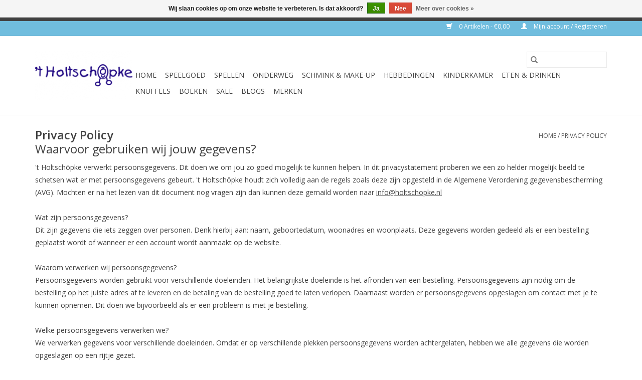

--- FILE ---
content_type: text/html;charset=utf-8
request_url: https://www.holtschopke.nl/service/privacy-policy/
body_size: 9996
content:
<!DOCTYPE html>
<html lang="nl">
  <head>
    <meta charset="utf-8"/>
<!-- [START] 'blocks/head.rain' -->
<!--

  (c) 2008-2026 Lightspeed Netherlands B.V.
  http://www.lightspeedhq.com
  Generated: 03-02-2026 @ 12:59:13

-->
<link rel="canonical" href="https://www.holtschopke.nl/service/privacy-policy/"/>
<link rel="alternate" href="https://www.holtschopke.nl/index.rss" type="application/rss+xml" title="Nieuwe producten"/>
<link href="https://cdn.webshopapp.com/assets/cookielaw.css?2025-02-20" rel="stylesheet" type="text/css"/>
<meta name="robots" content="noodp,noydir"/>
<meta property="og:url" content="https://www.holtschopke.nl/service/privacy-policy/?source=facebook"/>
<meta property="og:site_name" content="&#039;t Holtschöpke"/>
<meta property="og:title" content="Privacy Policy"/>
<meta property="og:description" content="De gezelligste speelgoedwinkel van Venlo!"/>
<!--[if lt IE 9]>
<script src="https://cdn.webshopapp.com/assets/html5shiv.js?2025-02-20"></script>
<![endif]-->
<!-- [END] 'blocks/head.rain' -->
    <title>Privacy Policy - &#039;t Holtschöpke</title>
    <meta name="description" content="De gezelligste speelgoedwinkel van Venlo!" />
    <meta name="keywords" content="Privacy, Policy, speelgoed, Venlo, houten speelgoed, Haba, Maileg, Jellycat, baby, peuter, kleuter, knuffels, spellen, schmink, Grimms, sensorisch" />
    <meta http-equiv="X-UA-Compatible" content="IE=edge,chrome=1">
    <meta name="viewport" content="width=device-width, initial-scale=1.0">
    <meta name="apple-mobile-web-app-capable" content="yes">
    <meta name="apple-mobile-web-app-status-bar-style" content="black">

    <link rel="shortcut icon" href="https://cdn.webshopapp.com/shops/297936/themes/118433/v/158269/assets/favicon.ico?20200724094425" type="image/x-icon" />
    <link href='//fonts.googleapis.com/css?family=Open%20Sans:400,300,600' rel='stylesheet' type='text/css'>
    <link href='//fonts.googleapis.com/css?family=Open%20Sans:400,300,600' rel='stylesheet' type='text/css'>
    <link rel="shortcut icon" href="https://cdn.webshopapp.com/shops/297936/themes/118433/v/158269/assets/favicon.ico?20200724094425" type="image/x-icon" />
    <link rel="stylesheet" href="https://cdn.webshopapp.com/shops/297936/themes/118433/assets/bootstrap-min.css?2023092520270220200921091826" />
    <link rel="stylesheet" href="https://cdn.webshopapp.com/shops/297936/themes/118433/assets/style.css?2023092520270220200921091826" />
    <link rel="stylesheet" href="https://cdn.webshopapp.com/shops/297936/themes/118433/assets/settings.css?2023092520270220200921091826" />
    <link rel="stylesheet" href="https://cdn.webshopapp.com/assets/gui-2-0.css?2025-02-20" />
    <link rel="stylesheet" href="https://cdn.webshopapp.com/assets/gui-responsive-2-0.css?2025-02-20" />
    <link rel="stylesheet" href="https://cdn.webshopapp.com/shops/297936/themes/118433/assets/custom.css?2023092520270220200921091826" />
        <link rel="stylesheet" href="https://cdn.webshopapp.com/shops/297936/themes/118433/assets/tutorial.css?2023092520270220200921091826" />
    
    <script src="https://cdn.webshopapp.com/assets/jquery-1-9-1.js?2025-02-20"></script>
    <script src="https://cdn.webshopapp.com/assets/jquery-ui-1-10-1.js?2025-02-20"></script>

    <script type="text/javascript" src="https://cdn.webshopapp.com/shops/297936/themes/118433/assets/global.js?2023092520270220200921091826"></script>
		<script type="text/javascript" src="https://cdn.webshopapp.com/shops/297936/themes/118433/assets/bootstrap-min.js?2023092520270220200921091826"></script>
    <script type="text/javascript" src="https://cdn.webshopapp.com/shops/297936/themes/118433/assets/jcarousel.js?2023092520270220200921091826"></script>
    <script type="text/javascript" src="https://cdn.webshopapp.com/assets/gui.js?2025-02-20"></script>
    <script type="text/javascript" src="https://cdn.webshopapp.com/assets/gui-responsive-2-0.js?2025-02-20"></script>

    <script type="text/javascript" src="https://cdn.webshopapp.com/shops/297936/themes/118433/assets/share42.js?2023092520270220200921091826"></script>

    <!--[if lt IE 9]>
    <link rel="stylesheet" href="https://cdn.webshopapp.com/shops/297936/themes/118433/assets/style-ie.css?2023092520270220200921091826" />
    <![endif]-->
    <link rel="stylesheet" media="print" href="https://cdn.webshopapp.com/shops/297936/themes/118433/assets/print-min.css?2023092520270220200921091826" />
  </head>
  <body class="tutorial--on">
    <header>
  <div class="topnav">
    <div class="container">
      
      <div class="right">
        <span role="region" aria-label="Winkelwagen">
          <a href="https://www.holtschopke.nl/cart/" title="Winkelwagen" class="cart">
            <span class="glyphicon glyphicon-shopping-cart"></span>
            0 Artikelen - €0,00
          </a>
        </span>
        <span>
          <a href="https://www.holtschopke.nl/account/" title="Mijn account" class="my-account">
            <span class="glyphicon glyphicon-user"></span>
                        	Mijn account / Registreren
                      </a>
        </span>
      </div>
    </div>
  </div>

  <div class="navigation container">
    <div class="align">
      <div class="burger">
        <button type="button" aria-label="Open menu">
          <img src="https://cdn.webshopapp.com/shops/297936/themes/118433/assets/hamburger.png?20200930130323" width="32" height="32" alt="Menu">
        </button>
      </div>

              <div class="vertical logo">
          <a href="https://www.holtschopke.nl/" title="&#039;t Holtschöpke">
            <img src="https://cdn.webshopapp.com/shops/297936/themes/118433/v/158269/assets/logo.png?20200724094425" alt="&#039;t Holtschöpke" />
          </a>
        </div>
      
      <nav class="nonbounce desktop vertical">
        <form action="https://www.holtschopke.nl/search/" method="get" id="formSearch" role="search">
          <input type="text" name="q" autocomplete="off" value="" aria-label="Zoeken" />
          <button type="submit" class="search-btn" title="Zoeken">
            <span class="glyphicon glyphicon-search"></span>
          </button>
        </form>
        <ul region="navigation" aria-label=Navigation menu>
          <li class="item home ">
            <a class="itemLink" href="https://www.holtschopke.nl/">Home</a>
          </li>
          
                    	<li class="item sub">
              <a class="itemLink" href="https://www.holtschopke.nl/speelgoed/" title="speelgoed">
                speelgoed
              </a>
                            	<span class="glyphicon glyphicon-play"></span>
                <ul class="subnav">
                                      <li class="subitem">
                      <a class="subitemLink" href="https://www.holtschopke.nl/speelgoed/sensorisch-speelgoed/" title="sensorisch speelgoed">sensorisch speelgoed</a>
                                          </li>
                	                    <li class="subitem">
                      <a class="subitemLink" href="https://www.holtschopke.nl/speelgoed/stapelstein/" title="stapelstein">stapelstein</a>
                                          </li>
                	                    <li class="subitem">
                      <a class="subitemLink" href="https://www.holtschopke.nl/speelgoed/autos-treinen/" title="auto&#039;s &amp; treinen">auto&#039;s &amp; treinen</a>
                                              <ul class="subnav">
                                                      <li class="subitem">
                              <a class="subitemLink" href="https://www.holtschopke.nl/speelgoed/autos-treinen/autos/" title="auto&#039;s">auto&#039;s</a>
                            </li>
                                                      <li class="subitem">
                              <a class="subitemLink" href="https://www.holtschopke.nl/speelgoed/autos-treinen/treinen/" title="treinen">treinen</a>
                            </li>
                                                  </ul>
                                          </li>
                	                    <li class="subitem">
                      <a class="subitemLink" href="https://www.holtschopke.nl/speelgoed/baby/" title="baby">baby</a>
                                          </li>
                	                    <li class="subitem">
                      <a class="subitemLink" href="https://www.holtschopke.nl/speelgoed/badspeelgoed/" title="badspeelgoed">badspeelgoed</a>
                                          </li>
                	                    <li class="subitem">
                      <a class="subitemLink" href="https://www.holtschopke.nl/speelgoed/buiten/" title="buiten">buiten</a>
                                              <ul class="subnav">
                                                      <li class="subitem">
                              <a class="subitemLink" href="https://www.holtschopke.nl/speelgoed/buiten/ballen-bellen/" title="ballen &amp; bellen">ballen &amp; bellen</a>
                            </li>
                                                      <li class="subitem">
                              <a class="subitemLink" href="https://www.holtschopke.nl/speelgoed/buiten/in-de-tuin/" title="in de tuin">in de tuin</a>
                            </li>
                                                      <li class="subitem">
                              <a class="subitemLink" href="https://www.holtschopke.nl/speelgoed/buiten/in-het-water/" title="in het water">in het water</a>
                            </li>
                                                      <li class="subitem">
                              <a class="subitemLink" href="https://www.holtschopke.nl/speelgoed/buiten/schommelen/" title="schommelen">schommelen</a>
                            </li>
                                                      <li class="subitem">
                              <a class="subitemLink" href="https://www.holtschopke.nl/speelgoed/buiten/springen/" title="springen">springen</a>
                            </li>
                                                      <li class="subitem">
                              <a class="subitemLink" href="https://www.holtschopke.nl/speelgoed/buiten/zand-strand/" title="zand &amp; strand">zand &amp; strand</a>
                            </li>
                                                      <li class="subitem">
                              <a class="subitemLink" href="https://www.holtschopke.nl/speelgoed/buiten/op-avontuur/" title="op avontuur">op avontuur</a>
                            </li>
                                                      <li class="subitem">
                              <a class="subitemLink" href="https://www.holtschopke.nl/speelgoed/buiten/knikkeren/" title="knikkeren">knikkeren</a>
                            </li>
                                                  </ul>
                                          </li>
                	                    <li class="subitem">
                      <a class="subitemLink" href="https://www.holtschopke.nl/speelgoed/bouw-constructie/" title="bouw &amp; constructie">bouw &amp; constructie</a>
                                              <ul class="subnav">
                                                      <li class="subitem">
                              <a class="subitemLink" href="https://www.holtschopke.nl/speelgoed/bouw-constructie/knikkerbanen/" title="knikkerbanen">knikkerbanen</a>
                            </li>
                                                      <li class="subitem">
                              <a class="subitemLink" href="https://www.holtschopke.nl/speelgoed/bouw-constructie/kapla/" title="kapla">kapla</a>
                            </li>
                                                      <li class="subitem">
                              <a class="subitemLink" href="https://www.holtschopke.nl/speelgoed/bouw-constructie/blokken/" title="blokken">blokken</a>
                            </li>
                                                      <li class="subitem">
                              <a class="subitemLink" href="https://www.holtschopke.nl/speelgoed/bouw-constructie/smartmax/" title="smartmax">smartmax</a>
                            </li>
                                                      <li class="subitem">
                              <a class="subitemLink" href="https://www.holtschopke.nl/speelgoed/bouw-constructie/magnetische-tegels/" title="magnetische tegels">magnetische tegels</a>
                            </li>
                                                      <li class="subitem">
                              <a class="subitemLink" href="https://www.holtschopke.nl/speelgoed/bouw-constructie/plus-plus/" title="plus-plus">plus-plus</a>
                            </li>
                                                  </ul>
                                          </li>
                	                    <li class="subitem">
                      <a class="subitemLink" href="https://www.holtschopke.nl/speelgoed/dreumes/" title="dreumes">dreumes</a>
                                          </li>
                	                    <li class="subitem">
                      <a class="subitemLink" href="https://www.holtschopke.nl/speelgoed/handpoppen/" title="handpoppen">handpoppen</a>
                                              <ul class="subnav">
                                                      <li class="subitem">
                              <a class="subitemLink" href="https://www.holtschopke.nl/speelgoed/handpoppen/poppen/" title="poppen">poppen</a>
                            </li>
                                                      <li class="subitem">
                              <a class="subitemLink" href="https://www.holtschopke.nl/speelgoed/handpoppen/dieren/" title="dieren">dieren</a>
                            </li>
                                                      <li class="subitem">
                              <a class="subitemLink" href="https://www.holtschopke.nl/speelgoed/handpoppen/monsters/" title="monsters">monsters</a>
                            </li>
                                                      <li class="subitem">
                              <a class="subitemLink" href="https://www.holtschopke.nl/speelgoed/handpoppen/sesamstraat/" title="Sesamstraat">Sesamstraat</a>
                            </li>
                                                      <li class="subitem">
                              <a class="subitemLink" href="https://www.holtschopke.nl/speelgoed/handpoppen/vingerpopjes/" title="vingerpopjes">vingerpopjes</a>
                            </li>
                                                  </ul>
                                          </li>
                	                    <li class="subitem">
                      <a class="subitemLink" href="https://www.holtschopke.nl/speelgoed/keuken-winkel/" title="keuken &amp; winkel">keuken &amp; winkel</a>
                                              <ul class="subnav">
                                                      <li class="subitem">
                              <a class="subitemLink" href="https://www.holtschopke.nl/speelgoed/keuken-winkel/keukenspullen/" title="keukenspullen">keukenspullen</a>
                            </li>
                                                      <li class="subitem">
                              <a class="subitemLink" href="https://www.holtschopke.nl/speelgoed/keuken-winkel/boodschappen/" title="boodschappen">boodschappen</a>
                            </li>
                                                      <li class="subitem">
                              <a class="subitemLink" href="https://www.holtschopke.nl/speelgoed/keuken-winkel/winkelspullen/" title="winkelspullen">winkelspullen</a>
                            </li>
                                                  </ul>
                                          </li>
                	                    <li class="subitem">
                      <a class="subitemLink" href="https://www.holtschopke.nl/speelgoed/fietsjes-zo/" title="fietsjes &amp; zo">fietsjes &amp; zo</a>
                                              <ul class="subnav">
                                                      <li class="subitem">
                              <a class="subitemLink" href="https://www.holtschopke.nl/speelgoed/fietsjes-zo/loopfietsen/" title="loopfietsen">loopfietsen</a>
                            </li>
                                                      <li class="subitem">
                              <a class="subitemLink" href="https://www.holtschopke.nl/speelgoed/fietsjes-zo/steps/" title="steps">steps</a>
                            </li>
                                                      <li class="subitem">
                              <a class="subitemLink" href="https://www.holtschopke.nl/speelgoed/fietsjes-zo/wheelybugs/" title="wheelybugs">wheelybugs</a>
                            </li>
                                                  </ul>
                                          </li>
                	                    <li class="subitem">
                      <a class="subitemLink" href="https://www.holtschopke.nl/speelgoed/muziek/" title="muziek">muziek</a>
                                          </li>
                	                    <li class="subitem">
                      <a class="subitemLink" href="https://www.holtschopke.nl/speelgoed/peuter-kleuter/" title="peuter &amp; kleuter">peuter &amp; kleuter</a>
                                          </li>
                	                    <li class="subitem">
                      <a class="subitemLink" href="https://www.holtschopke.nl/speelgoed/poppen-zo/" title="poppen &amp; zo">poppen &amp; zo</a>
                                              <ul class="subnav">
                                                      <li class="subitem">
                              <a class="subitemLink" href="https://www.holtschopke.nl/speelgoed/poppen-zo/stoffen-poppen/" title="stoffen poppen">stoffen poppen</a>
                            </li>
                                                      <li class="subitem">
                              <a class="subitemLink" href="https://www.holtschopke.nl/speelgoed/poppen-zo/kleertjes/" title="kleertjes">kleertjes</a>
                            </li>
                                                      <li class="subitem">
                              <a class="subitemLink" href="https://www.holtschopke.nl/speelgoed/poppen-zo/babypoppen/" title="babypoppen">babypoppen</a>
                            </li>
                                                      <li class="subitem">
                              <a class="subitemLink" href="https://www.holtschopke.nl/speelgoed/poppen-zo/poppen-met-haar/" title="poppen met haar">poppen met haar</a>
                            </li>
                                                      <li class="subitem">
                              <a class="subitemLink" href="https://www.holtschopke.nl/speelgoed/poppen-zo/meubels-accessoires/" title="meubels &amp; accessoires">meubels &amp; accessoires</a>
                            </li>
                                                  </ul>
                                          </li>
                	                    <li class="subitem">
                      <a class="subitemLink" href="https://www.holtschopke.nl/speelgoed/poppenhuis/" title="poppenhuis">poppenhuis</a>
                                              <ul class="subnav">
                                                      <li class="subitem">
                              <a class="subitemLink" href="https://www.holtschopke.nl/speelgoed/poppenhuis/popjes/" title="popjes">popjes</a>
                            </li>
                                                      <li class="subitem">
                              <a class="subitemLink" href="https://www.holtschopke.nl/speelgoed/poppenhuis/meubels-accessoires/" title="meubels &amp; accessoires">meubels &amp; accessoires</a>
                            </li>
                                                      <li class="subitem">
                              <a class="subitemLink" href="https://www.holtschopke.nl/speelgoed/poppenhuis/huizen/" title="huizen">huizen</a>
                            </li>
                                                  </ul>
                                          </li>
                	                    <li class="subitem">
                      <a class="subitemLink" href="https://www.holtschopke.nl/speelgoed/puzzels/" title="puzzels">puzzels</a>
                                              <ul class="subnav">
                                                      <li class="subitem">
                              <a class="subitemLink" href="https://www.holtschopke.nl/speelgoed/puzzels/knoppuzzels/" title="knoppuzzels">knoppuzzels</a>
                            </li>
                                                      <li class="subitem">
                              <a class="subitemLink" href="https://www.holtschopke.nl/speelgoed/puzzels/10-19-stukjes/" title="10-19 stukjes">10-19 stukjes</a>
                            </li>
                                                      <li class="subitem">
                              <a class="subitemLink" href="https://www.holtschopke.nl/speelgoed/puzzels/20-29-stukjes/" title="20-29 stukjes">20-29 stukjes</a>
                            </li>
                                                      <li class="subitem">
                              <a class="subitemLink" href="https://www.holtschopke.nl/speelgoed/puzzels/30-39-stukjes/" title="30-39 stukjes">30-39 stukjes</a>
                            </li>
                                                      <li class="subitem">
                              <a class="subitemLink" href="https://www.holtschopke.nl/speelgoed/puzzels/40-59-stukjes/" title="40-59 stukjes">40-59 stukjes</a>
                            </li>
                                                      <li class="subitem">
                              <a class="subitemLink" href="https://www.holtschopke.nl/speelgoed/puzzels/60-69-stukjes/" title="60-69 stukjes">60-69 stukjes</a>
                            </li>
                                                      <li class="subitem">
                              <a class="subitemLink" href="https://www.holtschopke.nl/speelgoed/puzzels/70-99-stukjes/" title="70-99 stukjes">70-99 stukjes</a>
                            </li>
                                                      <li class="subitem">
                              <a class="subitemLink" href="https://www.holtschopke.nl/speelgoed/puzzels/100-199-stukjes/" title="100 -199 stukjes">100 -199 stukjes</a>
                            </li>
                                                      <li class="subitem">
                              <a class="subitemLink" href="https://www.holtschopke.nl/speelgoed/puzzels/200-299-stukjes/" title="200 -299 stukjes">200 -299 stukjes</a>
                            </li>
                                                      <li class="subitem">
                              <a class="subitemLink" href="https://www.holtschopke.nl/speelgoed/puzzels/300-499-stukjes/" title="300-499 stukjes">300-499 stukjes</a>
                            </li>
                                                      <li class="subitem">
                              <a class="subitemLink" href="https://www.holtschopke.nl/speelgoed/puzzels/500-999-stukjes/" title="500-999 stukjes">500-999 stukjes</a>
                            </li>
                                                      <li class="subitem">
                              <a class="subitemLink" href="https://www.holtschopke.nl/speelgoed/puzzels/1000-stukjes/" title="1000+ stukjes">1000+ stukjes</a>
                            </li>
                                                      <li class="subitem">
                              <a class="subitemLink" href="https://www.holtschopke.nl/speelgoed/puzzels/overig/" title="overig">overig</a>
                            </li>
                                                  </ul>
                                          </li>
                	                    <li class="subitem">
                      <a class="subitemLink" href="https://www.holtschopke.nl/speelgoed/tekenen-knutselen/" title="tekenen &amp; knutselen">tekenen &amp; knutselen</a>
                                              <ul class="subnav">
                                                      <li class="subitem">
                              <a class="subitemLink" href="https://www.holtschopke.nl/speelgoed/tekenen-knutselen/tekenen/" title="tekenen">tekenen</a>
                            </li>
                                                      <li class="subitem">
                              <a class="subitemLink" href="https://www.holtschopke.nl/speelgoed/tekenen-knutselen/knutselen/" title="knutselen">knutselen</a>
                            </li>
                                                      <li class="subitem">
                              <a class="subitemLink" href="https://www.holtschopke.nl/speelgoed/tekenen-knutselen/kindergereedschap/" title="kindergereedschap">kindergereedschap</a>
                            </li>
                                                  </ul>
                                          </li>
                	                    <li class="subitem">
                      <a class="subitemLink" href="https://www.holtschopke.nl/speelgoed/verkleden/" title="verkleden">verkleden</a>
                                              <ul class="subnav">
                                                      <li class="subitem">
                              <a class="subitemLink" href="https://www.holtschopke.nl/speelgoed/verkleden/accessoires/" title="accessoires">accessoires</a>
                            </li>
                                                      <li class="subitem">
                              <a class="subitemLink" href="https://www.holtschopke.nl/speelgoed/verkleden/pakken/" title="pakken">pakken</a>
                            </li>
                                                      <li class="subitem">
                              <a class="subitemLink" href="https://www.holtschopke.nl/speelgoed/verkleden/jurken-rokjes/" title="jurken &amp; rokjes">jurken &amp; rokjes</a>
                            </li>
                                                      <li class="subitem">
                              <a class="subitemLink" href="https://www.holtschopke.nl/speelgoed/verkleden/capes/" title="capes">capes</a>
                            </li>
                                                  </ul>
                                          </li>
                	                    <li class="subitem">
                      <a class="subitemLink" href="https://www.holtschopke.nl/speelgoed/spelend-leren/" title="spelend leren">spelend leren</a>
                                          </li>
                	                    <li class="subitem">
                      <a class="subitemLink" href="https://www.holtschopke.nl/speelgoed/speelfiguren/" title="speelfiguren">speelfiguren</a>
                                              <ul class="subnav">
                                                      <li class="subitem">
                              <a class="subitemLink" href="https://www.holtschopke.nl/speelgoed/speelfiguren/houten-dieren/" title="houten dieren">houten dieren</a>
                            </li>
                                                      <li class="subitem">
                              <a class="subitemLink" href="https://www.holtschopke.nl/speelgoed/speelfiguren/kunststof-dieren/" title="kunststof dieren">kunststof dieren</a>
                            </li>
                                                  </ul>
                                          </li>
                	              	</ul>
                          </li>
                    	<li class="item sub">
              <a class="itemLink" href="https://www.holtschopke.nl/spellen/" title="spellen">
                spellen
              </a>
                            	<span class="glyphicon glyphicon-play"></span>
                <ul class="subnav">
                                      <li class="subitem">
                      <a class="subitemLink" href="https://www.holtschopke.nl/spellen/peuterspellen/" title="peuterspellen">peuterspellen</a>
                                          </li>
                	                    <li class="subitem">
                      <a class="subitemLink" href="https://www.holtschopke.nl/spellen/denkspellen/" title="denkspellen">denkspellen</a>
                                          </li>
                	                    <li class="subitem">
                      <a class="subitemLink" href="https://www.holtschopke.nl/spellen/accessoires/" title="accessoires">accessoires</a>
                                          </li>
                	                    <li class="subitem">
                      <a class="subitemLink" href="https://www.holtschopke.nl/spellen/leerspellen/" title="leerspellen">leerspellen</a>
                                          </li>
                	                    <li class="subitem">
                      <a class="subitemLink" href="https://www.holtschopke.nl/spellen/gezelschapsspellen/" title="gezelschapsspellen">gezelschapsspellen</a>
                                          </li>
                	                    <li class="subitem">
                      <a class="subitemLink" href="https://www.holtschopke.nl/spellen/meebrengspellen/" title="meebrengspellen">meebrengspellen</a>
                                          </li>
                	              	</ul>
                          </li>
                    	<li class="item sub">
              <a class="itemLink" href="https://www.holtschopke.nl/onderweg/" title="onderweg">
                onderweg
              </a>
                            	<span class="glyphicon glyphicon-play"></span>
                <ul class="subnav">
                                      <li class="subitem">
                      <a class="subitemLink" href="https://www.holtschopke.nl/onderweg/tassen/" title="tassen">tassen</a>
                                              <ul class="subnav">
                                                      <li class="subitem">
                              <a class="subitemLink" href="https://www.holtschopke.nl/onderweg/tassen/rugzakken/" title="rugzakken">rugzakken</a>
                            </li>
                                                      <li class="subitem">
                              <a class="subitemLink" href="https://www.holtschopke.nl/onderweg/tassen/schoudertasjes/" title="schoudertasjes">schoudertasjes</a>
                            </li>
                                                      <li class="subitem">
                              <a class="subitemLink" href="https://www.holtschopke.nl/onderweg/tassen/koffers/" title="koffers">koffers</a>
                            </li>
                                                  </ul>
                                          </li>
                	                    <li class="subitem">
                      <a class="subitemLink" href="https://www.holtschopke.nl/onderweg/paraplus/" title="paraplu&#039;s">paraplu&#039;s</a>
                                          </li>
                	                    <li class="subitem">
                      <a class="subitemLink" href="https://www.holtschopke.nl/onderweg/portemonnees/" title="portemonnees">portemonnees</a>
                                          </li>
                	              	</ul>
                          </li>
                    	<li class="item sub">
              <a class="itemLink" href="https://www.holtschopke.nl/schmink-make-up/" title="schmink &amp; make-up">
                schmink &amp; make-up
              </a>
                            	<span class="glyphicon glyphicon-play"></span>
                <ul class="subnav">
                                      <li class="subitem">
                      <a class="subitemLink" href="https://www.holtschopke.nl/schmink-make-up/make-up/" title="make-up">make-up</a>
                                          </li>
                	                    <li class="subitem">
                      <a class="subitemLink" href="https://www.holtschopke.nl/schmink-make-up/nagellak/" title="nagellak">nagellak</a>
                                          </li>
                	                    <li class="subitem">
                      <a class="subitemLink" href="https://www.holtschopke.nl/schmink-make-up/glittertattoos/" title="glittertattoos">glittertattoos</a>
                                          </li>
                	                    <li class="subitem">
                      <a class="subitemLink" href="https://www.holtschopke.nl/schmink-make-up/wimpers/" title="wimpers">wimpers</a>
                                          </li>
                	                    <li class="subitem">
                      <a class="subitemLink" href="https://www.holtschopke.nl/schmink-make-up/schmink/" title="schmink">schmink</a>
                                              <ul class="subnav">
                                                      <li class="subitem">
                              <a class="subitemLink" href="https://www.holtschopke.nl/schmink-make-up/schmink/matte-kleuren/" title="matte kleuren">matte kleuren</a>
                            </li>
                                                      <li class="subitem">
                              <a class="subitemLink" href="https://www.holtschopke.nl/schmink-make-up/schmink/glans-kleuren/" title="glans kleuren">glans kleuren</a>
                            </li>
                                                      <li class="subitem">
                              <a class="subitemLink" href="https://www.holtschopke.nl/schmink-make-up/schmink/splitcakes/" title="splitcakes">splitcakes</a>
                            </li>
                                                      <li class="subitem">
                              <a class="subitemLink" href="https://www.holtschopke.nl/schmink-make-up/schmink/paletten/" title="paletten">paletten</a>
                            </li>
                                                      <li class="subitem">
                              <a class="subitemLink" href="https://www.holtschopke.nl/schmink-make-up/schmink/cake-make-up/" title="cake make-up">cake make-up</a>
                            </li>
                                                      <li class="subitem">
                              <a class="subitemLink" href="https://www.holtschopke.nl/schmink-make-up/schmink/pressed-powder/" title="pressed powder">pressed powder</a>
                            </li>
                                                  </ul>
                                          </li>
                	                    <li class="subitem">
                      <a class="subitemLink" href="https://www.holtschopke.nl/schmink-make-up/accessoires/" title="accessoires">accessoires</a>
                                          </li>
                	                    <li class="subitem">
                      <a class="subitemLink" href="https://www.holtschopke.nl/schmink-make-up/penselen/" title="penselen">penselen</a>
                                          </li>
                	                    <li class="subitem">
                      <a class="subitemLink" href="https://www.holtschopke.nl/schmink-make-up/glitter-bling/" title="glitter &amp; bling">glitter &amp; bling</a>
                                          </li>
                	                    <li class="subitem">
                      <a class="subitemLink" href="https://www.holtschopke.nl/schmink-make-up/sjablonen/" title="sjablonen">sjablonen</a>
                                          </li>
                	              	</ul>
                          </li>
                    	<li class="item sub">
              <a class="itemLink" href="https://www.holtschopke.nl/hebbedingen/" title="hebbedingen">
                hebbedingen
              </a>
                            	<span class="glyphicon glyphicon-play"></span>
                <ul class="subnav">
                                      <li class="subitem">
                      <a class="subitemLink" href="https://www.holtschopke.nl/hebbedingen/bewaardoosjes/" title="bewaardoosjes">bewaardoosjes</a>
                                          </li>
                	                    <li class="subitem">
                      <a class="subitemLink" href="https://www.holtschopke.nl/hebbedingen/diversen/" title="diversen">diversen</a>
                                          </li>
                	                    <li class="subitem">
                      <a class="subitemLink" href="https://www.holtschopke.nl/hebbedingen/byoux/" title="byoux">byoux</a>
                                              <ul class="subnav">
                                                      <li class="subitem">
                              <a class="subitemLink" href="https://www.holtschopke.nl/hebbedingen/byoux/sieraden/" title="sieraden">sieraden</a>
                            </li>
                                                      <li class="subitem">
                              <a class="subitemLink" href="https://www.holtschopke.nl/hebbedingen/byoux/haaraccessoires/" title="haaraccessoires">haaraccessoires</a>
                            </li>
                                                      <li class="subitem">
                              <a class="subitemLink" href="https://www.holtschopke.nl/hebbedingen/byoux/zonnebrillen/" title="zonnebrillen">zonnebrillen</a>
                            </li>
                                                      <li class="subitem">
                              <a class="subitemLink" href="https://www.holtschopke.nl/hebbedingen/byoux/horloges/" title="horloges">horloges</a>
                            </li>
                                                  </ul>
                                          </li>
                	                    <li class="subitem">
                      <a class="subitemLink" href="https://www.holtschopke.nl/hebbedingen/feest/" title="feest">feest</a>
                                              <ul class="subnav">
                                                      <li class="subitem">
                              <a class="subitemLink" href="https://www.holtschopke.nl/hebbedingen/feest/kerst/" title="kerst">kerst</a>
                            </li>
                                                      <li class="subitem">
                              <a class="subitemLink" href="https://www.holtschopke.nl/hebbedingen/feest/verjaardag/" title="verjaardag">verjaardag</a>
                            </li>
                                                      <li class="subitem">
                              <a class="subitemLink" href="https://www.holtschopke.nl/hebbedingen/feest/pasen/" title="pasen">pasen</a>
                            </li>
                                                      <li class="subitem">
                              <a class="subitemLink" href="https://www.holtschopke.nl/hebbedingen/feest/sinterklaas/" title="sinterklaas">sinterklaas</a>
                            </li>
                                                  </ul>
                                          </li>
                	                    <li class="subitem">
                      <a class="subitemLink" href="https://www.holtschopke.nl/hebbedingen/speeltjes/" title="speeltjes">speeltjes</a>
                                          </li>
                	                    <li class="subitem">
                      <a class="subitemLink" href="https://www.holtschopke.nl/hebbedingen/cadeaubonnen/" title="cadeaubonnen">cadeaubonnen</a>
                                          </li>
                	                    <li class="subitem">
                      <a class="subitemLink" href="https://www.holtschopke.nl/hebbedingen/kaarten/" title="kaarten">kaarten</a>
                                          </li>
                	                    <li class="subitem">
                      <a class="subitemLink" href="https://www.holtschopke.nl/hebbedingen/baby/" title="baby">baby</a>
                                          </li>
                	              	</ul>
                          </li>
                    	<li class="item sub">
              <a class="itemLink" href="https://www.holtschopke.nl/kinderkamer/" title="kinderkamer">
                kinderkamer
              </a>
                            	<span class="glyphicon glyphicon-play"></span>
                <ul class="subnav">
                                      <li class="subitem">
                      <a class="subitemLink" href="https://www.holtschopke.nl/kinderkamer/lampjes/" title="lampjes">lampjes</a>
                                          </li>
                	                    <li class="subitem">
                      <a class="subitemLink" href="https://www.holtschopke.nl/kinderkamer/spaarpotten/" title="spaarpotten">spaarpotten</a>
                                          </li>
                	                    <li class="subitem">
                      <a class="subitemLink" href="https://www.holtschopke.nl/kinderkamer/wanddecoratie/" title="wanddecoratie">wanddecoratie</a>
                                          </li>
                	                    <li class="subitem">
                      <a class="subitemLink" href="https://www.holtschopke.nl/kinderkamer/mobiles/" title="mobiles">mobiles</a>
                                          </li>
                	                    <li class="subitem">
                      <a class="subitemLink" href="https://www.holtschopke.nl/kinderkamer/muziekdozen/" title="muziekdozen">muziekdozen</a>
                                          </li>
                	                    <li class="subitem">
                      <a class="subitemLink" href="https://www.holtschopke.nl/kinderkamer/meubels/" title="meubels">meubels</a>
                                          </li>
                	                    <li class="subitem">
                      <a class="subitemLink" href="https://www.holtschopke.nl/kinderkamer/wekkers/" title="wekkers">wekkers</a>
                                          </li>
                	                    <li class="subitem">
                      <a class="subitemLink" href="https://www.holtschopke.nl/kinderkamer/posters/" title="posters">posters</a>
                                          </li>
                	                    <li class="subitem">
                      <a class="subitemLink" href="https://www.holtschopke.nl/kinderkamer/letters/" title="letters">letters</a>
                                          </li>
                	              	</ul>
                          </li>
                    	<li class="item sub">
              <a class="itemLink" href="https://www.holtschopke.nl/eten-drinken/" title="eten &amp; drinken">
                eten &amp; drinken
              </a>
                            	<span class="glyphicon glyphicon-play"></span>
                <ul class="subnav">
                                      <li class="subitem">
                      <a class="subitemLink" href="https://www.holtschopke.nl/eten-drinken/servies/" title="servies">servies</a>
                                          </li>
                	                    <li class="subitem">
                      <a class="subitemLink" href="https://www.holtschopke.nl/eten-drinken/placemats/" title="placemats">placemats</a>
                                          </li>
                	                    <li class="subitem">
                      <a class="subitemLink" href="https://www.holtschopke.nl/eten-drinken/bestek/" title="bestek">bestek</a>
                                          </li>
                	                    <li class="subitem">
                      <a class="subitemLink" href="https://www.holtschopke.nl/eten-drinken/lunchboxen/" title="lunchboxen">lunchboxen</a>
                                          </li>
                	                    <li class="subitem">
                      <a class="subitemLink" href="https://www.holtschopke.nl/eten-drinken/drinkflessen/" title="drinkflessen">drinkflessen</a>
                                          </li>
                	              	</ul>
                          </li>
                    	<li class="item sub">
              <a class="itemLink" href="https://www.holtschopke.nl/knuffels/" title="knuffels">
                knuffels
              </a>
                            	<span class="glyphicon glyphicon-play"></span>
                <ul class="subnav">
                                      <li class="subitem">
                      <a class="subitemLink" href="https://www.holtschopke.nl/knuffels/lente/" title="Lente">Lente</a>
                                          </li>
                	                    <li class="subitem">
                      <a class="subitemLink" href="https://www.holtschopke.nl/knuffels/zomer/" title="Zomer">Zomer</a>
                                          </li>
                	                    <li class="subitem">
                      <a class="subitemLink" href="https://www.holtschopke.nl/knuffels/halloween/" title="halloween">halloween</a>
                                          </li>
                	                    <li class="subitem">
                      <a class="subitemLink" href="https://www.holtschopke.nl/knuffels/kerstmis/" title="kerstmis">kerstmis</a>
                                          </li>
                	                    <li class="subitem">
                      <a class="subitemLink" href="https://www.holtschopke.nl/knuffels/konijntjes/" title="konijntjes">konijntjes</a>
                                          </li>
                	                    <li class="subitem">
                      <a class="subitemLink" href="https://www.holtschopke.nl/knuffels/knuffeldoekjes/" title="knuffeldoekjes">knuffeldoekjes</a>
                                          </li>
                	                    <li class="subitem">
                      <a class="subitemLink" href="https://www.holtschopke.nl/knuffels/muziekknuffels/" title="muziekknuffels">muziekknuffels</a>
                                          </li>
                	                    <li class="subitem">
                      <a class="subitemLink" href="https://www.holtschopke.nl/knuffels/voor-de-kleintjes/" title="voor de kleintjes">voor de kleintjes</a>
                                          </li>
                	                    <li class="subitem">
                      <a class="subitemLink" href="https://www.holtschopke.nl/knuffels/lekkere-knuffels/" title="lekkere knuffels">lekkere knuffels</a>
                                          </li>
                	                    <li class="subitem">
                      <a class="subitemLink" href="https://www.holtschopke.nl/knuffels/zeedieren/" title="zeedieren">zeedieren</a>
                                          </li>
                	                    <li class="subitem">
                      <a class="subitemLink" href="https://www.holtschopke.nl/knuffels/hippe-types/" title="hippe types">hippe types</a>
                                          </li>
                	                    <li class="subitem">
                      <a class="subitemLink" href="https://www.holtschopke.nl/knuffels/dinos-draken/" title="dino&#039;s &amp; draken">dino&#039;s &amp; draken</a>
                                          </li>
                	                    <li class="subitem">
                      <a class="subitemLink" href="https://www.holtschopke.nl/knuffels/honden-katten/" title="honden &amp; katten">honden &amp; katten</a>
                                          </li>
                	                    <li class="subitem">
                      <a class="subitemLink" href="https://www.holtschopke.nl/knuffels/bosdieren/" title="bosdieren">bosdieren</a>
                                          </li>
                	                    <li class="subitem">
                      <a class="subitemLink" href="https://www.holtschopke.nl/knuffels/ballerinas/" title="ballerina&#039;s">ballerina&#039;s</a>
                                          </li>
                	                    <li class="subitem">
                      <a class="subitemLink" href="https://www.holtschopke.nl/knuffels/jungledieren/" title="jungledieren">jungledieren</a>
                                          </li>
                	                    <li class="subitem">
                      <a class="subitemLink" href="https://www.holtschopke.nl/knuffels/grappige-knuffels/" title="grappige knuffels">grappige knuffels</a>
                                          </li>
                	                    <li class="subitem">
                      <a class="subitemLink" href="https://www.holtschopke.nl/knuffels/in-de-wei/" title="in de wei">in de wei</a>
                                          </li>
                	                    <li class="subitem">
                      <a class="subitemLink" href="https://www.holtschopke.nl/knuffels/monchhichis/" title="monchhichi&#039;s">monchhichi&#039;s</a>
                                          </li>
                	                    <li class="subitem">
                      <a class="subitemLink" href="https://www.holtschopke.nl/knuffels/warmteknuffels/" title="warmteknuffels">warmteknuffels</a>
                                          </li>
                	                    <li class="subitem">
                      <a class="subitemLink" href="https://www.holtschopke.nl/knuffels/nu-of-nooit/" title="NU OF NOOIT">NU OF NOOIT</a>
                                          </li>
                	                    <li class="subitem">
                      <a class="subitemLink" href="https://www.holtschopke.nl/knuffels/valentijn/" title="Valentijn">Valentijn</a>
                                          </li>
                	              	</ul>
                          </li>
                    	<li class="item sub">
              <a class="itemLink" href="https://www.holtschopke.nl/boeken/" title="boeken">
                boeken
              </a>
                            	<span class="glyphicon glyphicon-play"></span>
                <ul class="subnav">
                                      <li class="subitem">
                      <a class="subitemLink" href="https://www.holtschopke.nl/boeken/zoekboeken/" title="zoekboeken">zoekboeken</a>
                                          </li>
                	                    <li class="subitem">
                      <a class="subitemLink" href="https://www.holtschopke.nl/boeken/dagboeken/" title="dagboeken">dagboeken</a>
                                          </li>
                	                    <li class="subitem">
                      <a class="subitemLink" href="https://www.holtschopke.nl/boeken/voorleesboeken/" title="voorleesboeken">voorleesboeken</a>
                                          </li>
                	                    <li class="subitem">
                      <a class="subitemLink" href="https://www.holtschopke.nl/boeken/prentenboeken/" title="prentenboeken">prentenboeken</a>
                                          </li>
                	                    <li class="subitem">
                      <a class="subitemLink" href="https://www.holtschopke.nl/boeken/kartonboeken/" title="kartonboeken">kartonboeken</a>
                                          </li>
                	                    <li class="subitem">
                      <a class="subitemLink" href="https://www.holtschopke.nl/boeken/geluidboeken/" title="geluidboeken">geluidboeken</a>
                                          </li>
                	                    <li class="subitem">
                      <a class="subitemLink" href="https://www.holtschopke.nl/boeken/leesboeken/" title="leesboeken">leesboeken</a>
                                          </li>
                	                    <li class="subitem">
                      <a class="subitemLink" href="https://www.holtschopke.nl/boeken/kookboeken/" title="kookboeken">kookboeken</a>
                                          </li>
                	                    <li class="subitem">
                      <a class="subitemLink" href="https://www.holtschopke.nl/boeken/dialect/" title="dialect">dialect</a>
                                          </li>
                	                    <li class="subitem">
                      <a class="subitemLink" href="https://www.holtschopke.nl/boeken/doeboeken/" title="doeboeken">doeboeken</a>
                                          </li>
                	                    <li class="subitem">
                      <a class="subitemLink" href="https://www.holtschopke.nl/boeken/stoffen-boeken/" title="stoffen boeken">stoffen boeken</a>
                                          </li>
                	                    <li class="subitem">
                      <a class="subitemLink" href="https://www.holtschopke.nl/boeken/kleurboeken/" title="kleurboeken">kleurboeken</a>
                                          </li>
                	                    <li class="subitem">
                      <a class="subitemLink" href="https://www.holtschopke.nl/boeken/informatief/" title="informatief">informatief</a>
                                          </li>
                	                    <li class="subitem">
                      <a class="subitemLink" href="https://www.holtschopke.nl/boeken/overig/" title="overig">overig</a>
                                          </li>
                	                    <li class="subitem">
                      <a class="subitemLink" href="https://www.holtschopke.nl/boeken/vriendenboekjes/" title="vriendenboekjes">vriendenboekjes</a>
                                          </li>
                	              	</ul>
                          </li>
                    	<li class="item">
              <a class="itemLink" href="https://www.holtschopke.nl/sale/" title="SALE">
                SALE
              </a>
                          </li>
          
          
                                    <li class="item sub">
                <a class="itemLink" href="https://www.holtschopke.nl/blogs/blog/" title="Blogs">Blogs</a>
                <ul class="subnav">
                                    	<li class="subitem">
                      <a class="subitemLink" href="https://www.holtschopke.nl/blogs/blog/weer-naar-school-check-deze-5-dingen-als-je-niet-v/" title="Weer naar school? Check deze 5 dingen als je niet voor verrassingen wilt komen te staan."  aria-label="Article Weer naar school? Check deze 5 dingen als je niet voor verrassingen wilt komen te staan.">Weer naar school? Check deze 5 dingen als je niet voor verrassingen wilt komen te staan.</a>
                  	</li>
                                  </ul>
              </li>
                      
                    	          		<li class="footerbrands item">
                <a class="itemLink" href="https://www.holtschopke.nl/brands/" title="Merken">
                  Merken
                </a>
          		</li>
          	          
                  </ul>

        <span class="glyphicon glyphicon-remove"></span>
      </nav>
    </div>
  </div>
</header>

    <div class="wrapper">
      <div class="container content" role="main">
                <div class="page-title row textpage">
  <div class="col-sm-6 col-md-6">
    <h1>Privacy Policy</h1>
  </div>
  <div class="col-sm-6 col-md-6 breadcrumbs text-right">
    <a href="https://www.holtschopke.nl/" title="Home">Home</a>

        / <a href="https://www.holtschopke.nl/service/privacy-policy/">Privacy Policy</a>
      </div>
    <div class="clearfix"></div>
  <div class="col-md-12">
    <h1 style="font-weight: 500;">Waarvoor gebruiken wij jouw gegevens?</h1>
<p>'t Holtschöpke verwerkt persoonsgegevens. Dit doen we om jou zo goed mogelijk te kunnen helpen. In dit privacystatement proberen we een zo helder mogelijk beeld te schetsen wat er met persoonsgegevens gebeurt. 't Holtschöpke houdt zich volledig aan de regels zoals deze zijn opgesteld in de Algemene Verordening gegevensbescherming (AVG). Mochten er na het lezen van dit document nog vragen zijn dan kunnen deze gemaild worden naar <u><a href="/cdn-cgi/l/email-protection" class="__cf_email__" data-cfemail="234a4d454c634b4c4f5750404b4c5348460d4d4f">[email&#160;protected]</a></u><br /><br /><b>Wat zijn persoonsgegevens?</b><br />Dit zijn gegevens die iets zeggen over personen. Denk hierbij aan: naam, geboortedatum, woonadres en woonplaats. Deze gegevens worden gedeeld als er een bestelling geplaatst wordt of wanneer er een account wordt aanmaakt op de website.<br /><br /><b>Waarom verwerken wij persoonsgegevens?</b><br />Persoonsgegevens worden gebruikt voor verschillende doeleinden. Het belangrijkste doeleinde is het afronden van een bestelling. Persoonsgegevens zijn nodig om de bestelling op het juiste adres af te leveren en de betaling van de bestelling goed te laten verlopen. Daarnaast worden er persoonsgegevens opgeslagen om contact met je te kunnen opnemen. Dit doen we bijvoorbeeld als er een probleem is met je bestelling. <br /><br /><b>Welke persoonsgegevens verwerken we?</b><br />We verwerken gegevens voor verschillende doeleinden. Omdat er op verschillende plekken persoonsgegevens worden achtergelaten, hebben we alle gegevens die worden opgeslagen op een rijtje gezet.</p>
<p> </p>
<table>
<tbody>
<tr>
<td>
<p>Gegevens</p>
</td>
<td>
<p>Waar hebben wij ze voor nodig?</p>
</td>
</tr>
<tr>
<td>
<p>Voor- en achternaam</p>
</td>
<td>
<p>Deze zijn nodig voor zowel contactmomenten als bezorgingen.</p>
</td>
</tr>
<tr>
<td>
<p>E-mailadres</p>
</td>
<td>
<p>Het e-mailadres is nodig voor al het e-mailcontact dat we hebben. Denk hierbij aan activatiemails, orderbevestigingen en nieuwsbrieven.</p>
</td>
</tr>
<tr>
<td>
<p>Woonadres en woonplaats</p>
</td>
<td>
<p>Het woonadres en de woonplaats zijn nodig om de bestelling op de juiste plek af te leveren.</p>
</td>
</tr>
<tr>
<td>
<p>Betaalgegevens</p>
</td>
<td>
<p>De betaalgegevens zijn nodig voor het verwerken, administreren en verifiëren van betalingen.</p>
</td>
</tr>
<tr>
<td>
<p>Telefoonnummer</p>
</td>
<td>
<p>Zo kan er snel contact worden opgenomen mochten er onduidelijkheden zijn over een bestelling.</p>
</td>
</tr>
<tr>
<td>
<p>IP-adres</p>
</td>
<td>
<p>Deze wordt gebruikt om de website aan te passen aan persoonlijke voorkeuren en in te kunnen grijpen bij misbruik van de website.</p>
</td>
</tr>
</tbody>
</table>
<p><br /><b>We gebruiken persoonsgegevens voor de volgende doeleinden:</b></p>
<table>
<tbody>
<tr>
<td>
<p>Klantenservice</p>
</td>
<td>
<p>Hier worden klantgegevens achtergelaten zodat bekend is met wie en op welke manier we contact kunnen opnemen.</p>
</td>
</tr>
<tr>
<td>
<p>Nieuwsbrieven</p>
</td>
<td>
<p>Er worden enkel nieuwsbrieven verstuurd als hier expliciet toestemming voor gegeven is. Ook kun je je, net zo makkelijk als inschrijven, weer uitschrijven voor de nieuwsbrieven.</p>
</td>
</tr>
<tr>
<td>
<p>Reviews</p>
</td>
<td>
<p>Als er reviews worden achtergelaten over onze producten vinden we dat heel fijn! Zo krijgt iedereen een helder beeld van hoe andere klanten tegen het product aan kijken.</p>
</td>
</tr>
<tr>
<td>
<p>Retourzendingen</p>
</td>
<td>
<p>Als het product toch niet bevalt en het teruggestuurd wordt kan het geld weer op de goede bankrekening worden teruggestort.</p>
</td>
</tr>
<tr>
<td>
<p>Bestelling gerelateerde doeleinden</p>
</td>
<td>
<p>Wanneer de bestelling is geplaatst wordt hier een bevestiging van gestuurd. Als deze nog niet betaald is wordt hier ook een betaalherinnering van gestuurd. Na afloop van de bestelling wordt er een e-mail gestuurd met daarin de vraag om de bestelling te beoordelen.</p>
</td>
</tr>
<tr>
<td>Bezorging</td>
<td>
<p>Om de bestelling te kunnen bezorgen zijn er enkele persoonsgegevens nodig.</p>
</td>
</tr>
</tbody>
</table>
<p><br /><br />Wij hebben niet de intentie om gegevens op te slaan en te verwerken van mensen jonger dan 16 jaar oud. Wij zijn echter niet altijd in de mogelijkheid om te controleren of de persoon die de bestelling plaatst wel 16 jaar of ouder is. Mocht het vermoeden ontstaan dat er gegevens worden opgeslagen van mensen jonger dan 16, dan horen wij dat graag. Als je een mail stuurt naar <u><a href="/cdn-cgi/l/email-protection" class="__cf_email__" data-cfemail="5a33343c351a3235362e293932352a313f743436">[email&#160;protected]</a></u> dan zal de kwestie in behandeling worden genomen.<br /><br /><b>Cookies</b><br />'t Holtschöpke maakt gebruik van functionele, analytische, sociale media en advertentie cookies. Meer informatie over cookies is te vinden op de <a href="https://demo.cloudcommerce.nl/cookie-statement/">cookies</a> pagina. <br /><br /><b>Inzage en correcties persoonsgegevens</b><br />Zoals in de wet Bescherming Persoonsgegevens staat heb je altijd recht om je persoonsgegevens in te zien en aan te passen. Voor inzage en aanpassingen kan er gemaild worden naar: <u><a href="/cdn-cgi/l/email-protection" class="__cf_email__" data-cfemail="71181f171e31191e1d050212191e011a145f1f1d">[email&#160;protected]</a></u></p>
<p><br /><b>Hoe lang bewaren we persoonsgegevens?</b><br />We bewaren persoonsgegevens niet langer dan nodig. De gegevens die worden ingevuld tijdens de bestelling worden 60 dagen na de bestelling verwijderd uit ons systeem. Persoonsgegevens die zijn gekoppeld aan een account worden zolang bewaard als dat het account bestaat. Daarnaast kun je je op ieder moment uitschrijven voor de nieuwsbrief, dan zullen die gegevens ook direct verwijderd worden.</p>
<p><br /><b>Met welke andere partijen delen wij persoonsgegevens?</b><br />Wij zijn genoodzaakt gegevens te delen met het bedrijf dat onze webshop onderhoud. Zij slaan al onze data op en dus ook alle persoonsgegevens. Daarnaast zullen er enkele gegevens gedeeld worden met MultiSafepay, PostNL en DPD. De betalingen van producten op onze website verlopen via Multisafepay, hierdoor zijn wij genoodzaakt enkele persoonsgegevens te delen met dit bedrijf. Wat we delen hangt af van de betaalmethode die je kiest. De bestelling wordt bezorgd door PostNL of DPD, hier hebben PostNL en DPD persoonsgegevens voor nodig. Ook kunnen wij worden verplicht persoonsgegevens te delen met verschillende overheidsinstanties, maar dit gebeurt enkel in uitzonderlijke situaties. Verder zullen we persoonsgegevens <b>nooit</b> aan andere partijen verkopen of doorspelen.<br /><br /><b>Autoriteit persoonsgegevens</b><br />Natuurlijk willen wij altijd zo goed mogelijk helpen met betrekking tot persoonsgegevens. Voor meer informatie kun je terecht bij de <a href="https://autoriteitpersoonsgegevens.nl/nl/contact-met-de-autoriteit-persoonsgegevens/tip-ons">Autoriteit persoonsgegevens</a>.</p>
  </div>
  </div>
      </div>

      <footer>
  <hr class="full-width" />
  <div class="container">
    <div class="social row">
              <form id="formNewsletter" action="https://www.holtschopke.nl/account/newsletter/" method="post" class="newsletter col-xs-12 col-sm-7 col-md-7">
          <label class="title" for="formNewsletterEmail">Meld je aan voor onze nieuwsbrief:</label>
          <input type="hidden" name="key" value="e3eb3b1b2f78ce92bcd84003b520961b" />
          <input type="text" name="email" id="formNewsletterEmail" value="" placeholder="E-mail"/>
          <button
            type="submit"
            class="btn glyphicon glyphicon-send"
            title="Abonneer"
          >
            <span>Abonneer</span>
          </button>
        </form>
      
            	<div class="social-media col-xs-12 col-md-12  col-sm-5 col-md-5 text-right tutorial__hover">
        	<div class="inline-block relative">
          	<a href="https://www.facebook.com/holtschopke/" class="social-icon facebook" target="_blank" aria-label="Facebook &#039;t Holtschöpke"></a>          	<a href="https://twitter.com/holtschopke/" class="social-icon twitter" target="_blank" aria-label="Twitter &#039;t Holtschöpke"></a>          	          	          	          	          	<a href="https://www.instagram.com/holtschopke/" class="social-icon instagram" target="_blank" aria-label="Instagram &#039;t Holtschöpke"></a>
          	              <div class="absolute top-0 right-0 left-0 bottom-0 text-center tutorial__fade tutorial__fade-center--dark tutorial__social hidden-xs">
                <a href="/admin/auth/login?redirect=theme/preview/general/header/tutorial" class="p1 block hightlight-color tutorial__background border tutorial__border-color tutorial__add-button tutorial__border-radius" target="_blank">
                  <i class="glyphicon glyphicon-plus-sign tutorial__add-button-icon"></i><span class="bold tutorial__add-button-text">Stel social media in</span>
                </a>
              </div>
                    	</div>
      	</div>
          </div>

    <hr class="full-width" />

    <div class="links row">
      <div class="col-xs-12 col-sm-3 col-md-3" role="article" aria-label="Klantenservice links">
        <label class="footercollapse" for="_1">
          <strong>Klantenservice</strong>
          <span class="glyphicon glyphicon-chevron-down hidden-sm hidden-md hidden-lg"></span>
        </label>
        <input class="footercollapse_input hidden-md hidden-lg hidden-sm" id="_1" type="checkbox">
        <div class="list">
          <ul class="no-underline no-list-style">
                          <li>
                <a href="https://www.holtschopke.nl/service/about/" title="Over ons" >
                  Over ons
                </a>
              </li>
                          <li>
                <a href="https://www.holtschopke.nl/service/general-terms-conditions/" title="Algemene voorwaarden" >
                  Algemene voorwaarden
                </a>
              </li>
                          <li>
                <a href="https://www.holtschopke.nl/service/privacy-policy/" title="Privacy Policy" >
                  Privacy Policy
                </a>
              </li>
                          <li>
                <a href="https://www.holtschopke.nl/service/payment-methods/" title="Betaalmethoden" >
                  Betaalmethoden
                </a>
              </li>
                          <li>
                <a href="https://www.holtschopke.nl/service/shipping-returns/" title="Verzenden &amp; retourneren" >
                  Verzenden &amp; retourneren
                </a>
              </li>
                          <li>
                <a href="https://www.holtschopke.nl/service/" title="Klantenservice" >
                  Klantenservice
                </a>
              </li>
                          <li>
                <a href="https://www.holtschopke.nl/sitemap/" title="Bezoek onze winkel" >
                  Bezoek onze winkel
                </a>
              </li>
                          <li>
                <a href="https://www.holtschopke.nl/service/openingstijden-winkel/" title="Openingstijden winkel" >
                  Openingstijden winkel
                </a>
              </li>
                      </ul>
        </div>
      </div>

      <div class="col-xs-12 col-sm-3 col-md-3" role="article" aria-label="Producten links">
    		<label class="footercollapse" for="_2">
        	<strong>Producten</strong>
          <span class="glyphicon glyphicon-chevron-down hidden-sm hidden-md hidden-lg"></span>
        </label>
        <input class="footercollapse_input hidden-md hidden-lg hidden-sm" id="_2" type="checkbox">
        <div class="list">
          <ul>
            <li><a href="https://www.holtschopke.nl/collection/" title="Alle producten">Alle producten</a></li>
                        <li><a href="https://www.holtschopke.nl/collection/?sort=newest" title="Nieuwe producten">Nieuwe producten</a></li>
            <li><a href="https://www.holtschopke.nl/collection/offers/" title="Aanbiedingen">Aanbiedingen</a></li>
                        	<li><a href="https://www.holtschopke.nl/brands/" title="Merken">Merken</a></li>
                                    <li><a href="https://www.holtschopke.nl/index.rss" title="RSS-feed">RSS-feed</a></li>
          </ul>
        </div>
      </div>

      <div class="col-xs-12 col-sm-3 col-md-3" role="article" aria-label="Mijn account links">
        <label class="footercollapse" for="_3">
        	<strong>
          	          		Mijn account
          	        	</strong>
          <span class="glyphicon glyphicon-chevron-down hidden-sm hidden-md hidden-lg"></span>
        </label>
        <input class="footercollapse_input hidden-md hidden-lg hidden-sm" id="_3" type="checkbox">

        <div class="list">
          <ul>
            
                        	            		<li><a href="https://www.holtschopke.nl/account/" title="Registreren">Registreren</a></li>
            	                        	            		<li><a href="https://www.holtschopke.nl/account/orders/" title="Mijn bestellingen">Mijn bestellingen</a></li>
            	                        	                        	                        	                      </ul>
        </div>
      </div>

      <div class="col-xs-12 col-sm-3 col-md-3" role="article" aria-label="Company info">
      	<label class="footercollapse" for="_4">
      		<strong>
                        	't Holtschöpke
                      </strong>
          <span class="glyphicon glyphicon-chevron-down hidden-sm hidden-md hidden-lg"></span>
        </label>
        <input class="footercollapse_input hidden-md hidden-lg hidden-sm" id="_4" type="checkbox">

        <div class="list">
        	          	<span class="contact-description">Al 20 jaar de gezelligste speelgoedwinkel van Venlo</span>
                  	          	<div class="contact" role="group" aria-label="Phone number: 077 4621024">
            	<span class="glyphicon glyphicon-earphone"></span>
            	077 4621024
          	</div>
        	        	          	<div class="contact">
            	<span class="glyphicon glyphicon-envelope"></span>
            	<a href="/cdn-cgi/l/email-protection#741d1a121b341c1b180007171c1b041f115a1a18" title="Email" aria-label="E-mail: info@holtschopke.nl">
              	<span class="__cf_email__" data-cfemail="ddb4b3bbb29db5b2b1a9aebeb5b2adb6b8f3b3b1">[email&#160;protected]</span>
            	</a>
          	</div>
        	        </div>

                
              </div>
    </div>
  	<hr class="full-width" />
  </div>

  <div class="copyright-payment">
    <div class="container">
      <div class="row">
        <div class="copyright col-md-6">
          © Copyright 2026 &#039;t Holtschöpke
                    	- Powered by
          	          		<a href="https://www.lightspeedhq.nl/" title="Lightspeed" target="_blank" aria-label="Powered by Lightspeed">Lightspeed</a>
          		          	                  </div>
        <div class="payments col-md-6 text-right">
                  </div>
      </div>
    </div>
  </div>
</footer>
    </div>
    <!-- [START] 'blocks/body.rain' -->
<script data-cfasync="false" src="/cdn-cgi/scripts/5c5dd728/cloudflare-static/email-decode.min.js"></script><script>
(function () {
  var s = document.createElement('script');
  s.type = 'text/javascript';
  s.async = true;
  s.src = 'https://www.holtschopke.nl/services/stats/pageview.js';
  ( document.getElementsByTagName('head')[0] || document.getElementsByTagName('body')[0] ).appendChild(s);
})();
</script>
<script>
(function () {
  var s = document.createElement('script');
  s.type = 'text/javascript';
  s.async = true;
  s.src = 'https://lightspeed.multisafepay.com/multisafepaycheckout.js';
  ( document.getElementsByTagName('head')[0] || document.getElementsByTagName('body')[0] ).appendChild(s);
})();
</script>
  <div class="wsa-cookielaw">
            Wij slaan cookies op om onze website te verbeteren. Is dat akkoord?
      <a href="https://www.holtschopke.nl/cookielaw/optIn/" class="wsa-cookielaw-button wsa-cookielaw-button-green" rel="nofollow" title="Ja">Ja</a>
      <a href="https://www.holtschopke.nl/cookielaw/optOut/" class="wsa-cookielaw-button wsa-cookielaw-button-red" rel="nofollow" title="Nee">Nee</a>
      <a href="https://www.holtschopke.nl/service/privacy-policy/" class="wsa-cookielaw-link" rel="nofollow" title="Meer over cookies">Meer over cookies &raquo;</a>
      </div>
  <style type="text/css">
  body {
    margin-top: 42px;
  }
  .wsa-demobar {
    width: 100%;
    height: 40px;
    position: fixed;
    top: 0;
    left: 0;
    background: url(https://cdn.webshopapp.com/assets/wsa-demobar-bg.png?2025-02-20);
    box-shadow: 0 0 2px rgba(0, 0, 0, 0.5);
    border-bottom: 2px solid #FFFFFF;
    text-align: center;
    line-height: 40px;
    font-weight: bold;
    text-shadow: 0 -1px 0 rgba(0, 0, 0, 0.5);
    color: #FFF;
    font-size: 14px;
    font-family: Helvetica;
    z-index: 1000;
  }

  .wsa-demobar a {
    color: #fff;
  }

  .wsa-demobar a.close {
    display: block;
    float: right;
    width: 40px;
    height: 40px;
    text-indent: -9999px;
    background: url(https://cdn.webshopapp.com/assets/wsa-demobar-close.png?2025-02-20);
  }
</style>
<div class="wsa-demobar">
      <a href="javascript:window.location.href = 'https://www.holtschopke.nl/admin';">&larr; Keer terug naar de backoffice</a>&nbsp;&nbsp;&nbsp;
    ✔ Winkel &amp; webshop  ✔ Gratis verzenden vanaf €75 ✔ Levertijd 1-3 werkdagen
  <a class="close" href="https://www.holtschopke.nl/session/demobar/?action=hide" title="Verbergen"><span>Verbergen</span></a>
</div><!-- [END] 'blocks/body.rain' -->
          <script type="text/javascript" src="https://cdn.webshopapp.com/shops/297936/themes/118433/assets/tutorial.js?2023092520270220200921091826"></script>
      </body>
</html>


--- FILE ---
content_type: text/javascript;charset=utf-8
request_url: https://www.holtschopke.nl/services/stats/pageview.js
body_size: -413
content:
// SEOshop 03-02-2026 12:59:15